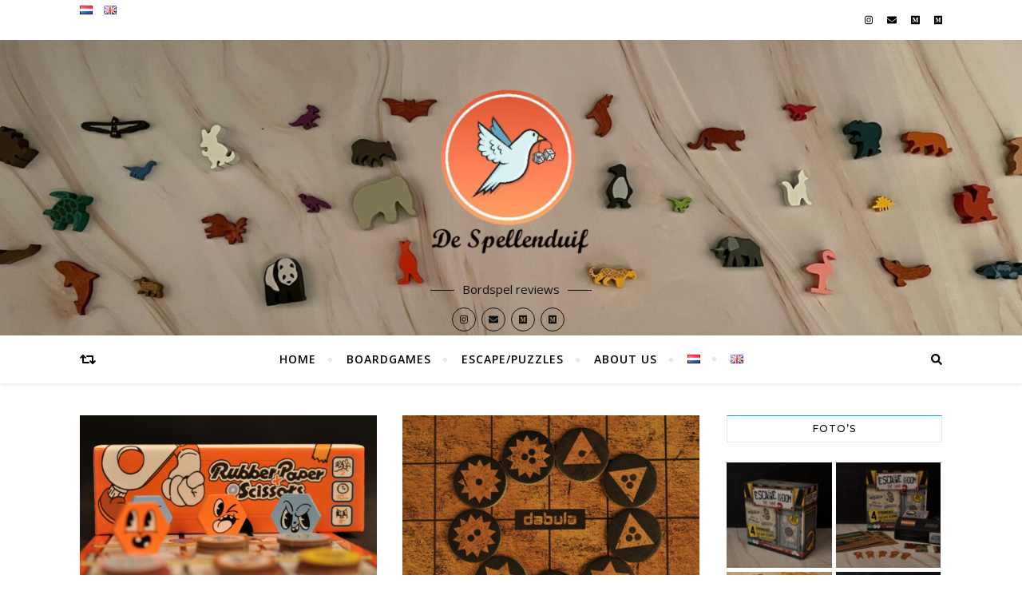

--- FILE ---
content_type: text/html; charset=UTF-8
request_url: http://despellenduif.nl/en/category/reviews-en/2-player-en/
body_size: 89244
content:
<!DOCTYPE html>
<html lang="en-GB">
<head>
	<meta charset="UTF-8">
	<meta name="viewport" content="width=device-width, initial-scale=1.0, maximum-scale=1.0, user-scalable=no" />

	<title>2-Player</title>
<meta name='robots' content='max-image-preview:large' />
<link rel="alternate" href="http://despellenduif.nl/category/reviews-nl/2-spelers/" hreflang="nl" />
<link rel="alternate" href="http://despellenduif.nl/en/category/reviews-en/2-player-en/" hreflang="en" />
<link rel='dns-prefetch' href='//fonts.googleapis.com' />
<link rel="alternate" type="application/rss+xml" title=" &raquo; Feed" href="http://despellenduif.nl/en/feed/" />
<link rel="alternate" type="application/rss+xml" title=" &raquo; Comments Feed" href="http://despellenduif.nl/en/comments/feed/" />
<link rel="alternate" type="application/rss+xml" title=" &raquo; 2-Player Category Feed" href="http://despellenduif.nl/en/category/reviews-en/2-player-en/feed/" />
<style id='wp-img-auto-sizes-contain-inline-css' type='text/css'>
img:is([sizes=auto i],[sizes^="auto," i]){contain-intrinsic-size:3000px 1500px}
/*# sourceURL=wp-img-auto-sizes-contain-inline-css */
</style>
<link rel='stylesheet' id='pt-cv-public-style-css' href='http://despellenduif.nl/wp-content/plugins/content-views-query-and-display-post-page/public/assets/css/cv.css?ver=4.2.1' type='text/css' media='all' />
<link rel='stylesheet' id='pt-cv-public-pro-style-css' href='http://despellenduif.nl/wp-content/plugins/pt-content-views-pro/public/assets/css/cvpro.min.css?ver=5.8.7.1' type='text/css' media='all' />
<style id='wp-emoji-styles-inline-css' type='text/css'>

	img.wp-smiley, img.emoji {
		display: inline !important;
		border: none !important;
		box-shadow: none !important;
		height: 1em !important;
		width: 1em !important;
		margin: 0 0.07em !important;
		vertical-align: -0.1em !important;
		background: none !important;
		padding: 0 !important;
	}
/*# sourceURL=wp-emoji-styles-inline-css */
</style>
<style id='wp-block-library-inline-css' type='text/css'>
:root{--wp-block-synced-color:#7a00df;--wp-block-synced-color--rgb:122,0,223;--wp-bound-block-color:var(--wp-block-synced-color);--wp-editor-canvas-background:#ddd;--wp-admin-theme-color:#007cba;--wp-admin-theme-color--rgb:0,124,186;--wp-admin-theme-color-darker-10:#006ba1;--wp-admin-theme-color-darker-10--rgb:0,107,160.5;--wp-admin-theme-color-darker-20:#005a87;--wp-admin-theme-color-darker-20--rgb:0,90,135;--wp-admin-border-width-focus:2px}@media (min-resolution:192dpi){:root{--wp-admin-border-width-focus:1.5px}}.wp-element-button{cursor:pointer}:root .has-very-light-gray-background-color{background-color:#eee}:root .has-very-dark-gray-background-color{background-color:#313131}:root .has-very-light-gray-color{color:#eee}:root .has-very-dark-gray-color{color:#313131}:root .has-vivid-green-cyan-to-vivid-cyan-blue-gradient-background{background:linear-gradient(135deg,#00d084,#0693e3)}:root .has-purple-crush-gradient-background{background:linear-gradient(135deg,#34e2e4,#4721fb 50%,#ab1dfe)}:root .has-hazy-dawn-gradient-background{background:linear-gradient(135deg,#faaca8,#dad0ec)}:root .has-subdued-olive-gradient-background{background:linear-gradient(135deg,#fafae1,#67a671)}:root .has-atomic-cream-gradient-background{background:linear-gradient(135deg,#fdd79a,#004a59)}:root .has-nightshade-gradient-background{background:linear-gradient(135deg,#330968,#31cdcf)}:root .has-midnight-gradient-background{background:linear-gradient(135deg,#020381,#2874fc)}:root{--wp--preset--font-size--normal:16px;--wp--preset--font-size--huge:42px}.has-regular-font-size{font-size:1em}.has-larger-font-size{font-size:2.625em}.has-normal-font-size{font-size:var(--wp--preset--font-size--normal)}.has-huge-font-size{font-size:var(--wp--preset--font-size--huge)}.has-text-align-center{text-align:center}.has-text-align-left{text-align:left}.has-text-align-right{text-align:right}.has-fit-text{white-space:nowrap!important}#end-resizable-editor-section{display:none}.aligncenter{clear:both}.items-justified-left{justify-content:flex-start}.items-justified-center{justify-content:center}.items-justified-right{justify-content:flex-end}.items-justified-space-between{justify-content:space-between}.screen-reader-text{border:0;clip-path:inset(50%);height:1px;margin:-1px;overflow:hidden;padding:0;position:absolute;width:1px;word-wrap:normal!important}.screen-reader-text:focus{background-color:#ddd;clip-path:none;color:#444;display:block;font-size:1em;height:auto;left:5px;line-height:normal;padding:15px 23px 14px;text-decoration:none;top:5px;width:auto;z-index:100000}html :where(.has-border-color){border-style:solid}html :where([style*=border-top-color]){border-top-style:solid}html :where([style*=border-right-color]){border-right-style:solid}html :where([style*=border-bottom-color]){border-bottom-style:solid}html :where([style*=border-left-color]){border-left-style:solid}html :where([style*=border-width]){border-style:solid}html :where([style*=border-top-width]){border-top-style:solid}html :where([style*=border-right-width]){border-right-style:solid}html :where([style*=border-bottom-width]){border-bottom-style:solid}html :where([style*=border-left-width]){border-left-style:solid}html :where(img[class*=wp-image-]){height:auto;max-width:100%}:where(figure){margin:0 0 1em}html :where(.is-position-sticky){--wp-admin--admin-bar--position-offset:var(--wp-admin--admin-bar--height,0px)}@media screen and (max-width:600px){html :where(.is-position-sticky){--wp-admin--admin-bar--position-offset:0px}}

/*# sourceURL=wp-block-library-inline-css */
</style><style id='global-styles-inline-css' type='text/css'>
:root{--wp--preset--aspect-ratio--square: 1;--wp--preset--aspect-ratio--4-3: 4/3;--wp--preset--aspect-ratio--3-4: 3/4;--wp--preset--aspect-ratio--3-2: 3/2;--wp--preset--aspect-ratio--2-3: 2/3;--wp--preset--aspect-ratio--16-9: 16/9;--wp--preset--aspect-ratio--9-16: 9/16;--wp--preset--color--black: #000000;--wp--preset--color--cyan-bluish-gray: #abb8c3;--wp--preset--color--white: #ffffff;--wp--preset--color--pale-pink: #f78da7;--wp--preset--color--vivid-red: #cf2e2e;--wp--preset--color--luminous-vivid-orange: #ff6900;--wp--preset--color--luminous-vivid-amber: #fcb900;--wp--preset--color--light-green-cyan: #7bdcb5;--wp--preset--color--vivid-green-cyan: #00d084;--wp--preset--color--pale-cyan-blue: #8ed1fc;--wp--preset--color--vivid-cyan-blue: #0693e3;--wp--preset--color--vivid-purple: #9b51e0;--wp--preset--gradient--vivid-cyan-blue-to-vivid-purple: linear-gradient(135deg,rgb(6,147,227) 0%,rgb(155,81,224) 100%);--wp--preset--gradient--light-green-cyan-to-vivid-green-cyan: linear-gradient(135deg,rgb(122,220,180) 0%,rgb(0,208,130) 100%);--wp--preset--gradient--luminous-vivid-amber-to-luminous-vivid-orange: linear-gradient(135deg,rgb(252,185,0) 0%,rgb(255,105,0) 100%);--wp--preset--gradient--luminous-vivid-orange-to-vivid-red: linear-gradient(135deg,rgb(255,105,0) 0%,rgb(207,46,46) 100%);--wp--preset--gradient--very-light-gray-to-cyan-bluish-gray: linear-gradient(135deg,rgb(238,238,238) 0%,rgb(169,184,195) 100%);--wp--preset--gradient--cool-to-warm-spectrum: linear-gradient(135deg,rgb(74,234,220) 0%,rgb(151,120,209) 20%,rgb(207,42,186) 40%,rgb(238,44,130) 60%,rgb(251,105,98) 80%,rgb(254,248,76) 100%);--wp--preset--gradient--blush-light-purple: linear-gradient(135deg,rgb(255,206,236) 0%,rgb(152,150,240) 100%);--wp--preset--gradient--blush-bordeaux: linear-gradient(135deg,rgb(254,205,165) 0%,rgb(254,45,45) 50%,rgb(107,0,62) 100%);--wp--preset--gradient--luminous-dusk: linear-gradient(135deg,rgb(255,203,112) 0%,rgb(199,81,192) 50%,rgb(65,88,208) 100%);--wp--preset--gradient--pale-ocean: linear-gradient(135deg,rgb(255,245,203) 0%,rgb(182,227,212) 50%,rgb(51,167,181) 100%);--wp--preset--gradient--electric-grass: linear-gradient(135deg,rgb(202,248,128) 0%,rgb(113,206,126) 100%);--wp--preset--gradient--midnight: linear-gradient(135deg,rgb(2,3,129) 0%,rgb(40,116,252) 100%);--wp--preset--font-size--small: 13px;--wp--preset--font-size--medium: 20px;--wp--preset--font-size--large: 36px;--wp--preset--font-size--x-large: 42px;--wp--preset--spacing--20: 0.44rem;--wp--preset--spacing--30: 0.67rem;--wp--preset--spacing--40: 1rem;--wp--preset--spacing--50: 1.5rem;--wp--preset--spacing--60: 2.25rem;--wp--preset--spacing--70: 3.38rem;--wp--preset--spacing--80: 5.06rem;--wp--preset--shadow--natural: 6px 6px 9px rgba(0, 0, 0, 0.2);--wp--preset--shadow--deep: 12px 12px 50px rgba(0, 0, 0, 0.4);--wp--preset--shadow--sharp: 6px 6px 0px rgba(0, 0, 0, 0.2);--wp--preset--shadow--outlined: 6px 6px 0px -3px rgb(255, 255, 255), 6px 6px rgb(0, 0, 0);--wp--preset--shadow--crisp: 6px 6px 0px rgb(0, 0, 0);}:where(.is-layout-flex){gap: 0.5em;}:where(.is-layout-grid){gap: 0.5em;}body .is-layout-flex{display: flex;}.is-layout-flex{flex-wrap: wrap;align-items: center;}.is-layout-flex > :is(*, div){margin: 0;}body .is-layout-grid{display: grid;}.is-layout-grid > :is(*, div){margin: 0;}:where(.wp-block-columns.is-layout-flex){gap: 2em;}:where(.wp-block-columns.is-layout-grid){gap: 2em;}:where(.wp-block-post-template.is-layout-flex){gap: 1.25em;}:where(.wp-block-post-template.is-layout-grid){gap: 1.25em;}.has-black-color{color: var(--wp--preset--color--black) !important;}.has-cyan-bluish-gray-color{color: var(--wp--preset--color--cyan-bluish-gray) !important;}.has-white-color{color: var(--wp--preset--color--white) !important;}.has-pale-pink-color{color: var(--wp--preset--color--pale-pink) !important;}.has-vivid-red-color{color: var(--wp--preset--color--vivid-red) !important;}.has-luminous-vivid-orange-color{color: var(--wp--preset--color--luminous-vivid-orange) !important;}.has-luminous-vivid-amber-color{color: var(--wp--preset--color--luminous-vivid-amber) !important;}.has-light-green-cyan-color{color: var(--wp--preset--color--light-green-cyan) !important;}.has-vivid-green-cyan-color{color: var(--wp--preset--color--vivid-green-cyan) !important;}.has-pale-cyan-blue-color{color: var(--wp--preset--color--pale-cyan-blue) !important;}.has-vivid-cyan-blue-color{color: var(--wp--preset--color--vivid-cyan-blue) !important;}.has-vivid-purple-color{color: var(--wp--preset--color--vivid-purple) !important;}.has-black-background-color{background-color: var(--wp--preset--color--black) !important;}.has-cyan-bluish-gray-background-color{background-color: var(--wp--preset--color--cyan-bluish-gray) !important;}.has-white-background-color{background-color: var(--wp--preset--color--white) !important;}.has-pale-pink-background-color{background-color: var(--wp--preset--color--pale-pink) !important;}.has-vivid-red-background-color{background-color: var(--wp--preset--color--vivid-red) !important;}.has-luminous-vivid-orange-background-color{background-color: var(--wp--preset--color--luminous-vivid-orange) !important;}.has-luminous-vivid-amber-background-color{background-color: var(--wp--preset--color--luminous-vivid-amber) !important;}.has-light-green-cyan-background-color{background-color: var(--wp--preset--color--light-green-cyan) !important;}.has-vivid-green-cyan-background-color{background-color: var(--wp--preset--color--vivid-green-cyan) !important;}.has-pale-cyan-blue-background-color{background-color: var(--wp--preset--color--pale-cyan-blue) !important;}.has-vivid-cyan-blue-background-color{background-color: var(--wp--preset--color--vivid-cyan-blue) !important;}.has-vivid-purple-background-color{background-color: var(--wp--preset--color--vivid-purple) !important;}.has-black-border-color{border-color: var(--wp--preset--color--black) !important;}.has-cyan-bluish-gray-border-color{border-color: var(--wp--preset--color--cyan-bluish-gray) !important;}.has-white-border-color{border-color: var(--wp--preset--color--white) !important;}.has-pale-pink-border-color{border-color: var(--wp--preset--color--pale-pink) !important;}.has-vivid-red-border-color{border-color: var(--wp--preset--color--vivid-red) !important;}.has-luminous-vivid-orange-border-color{border-color: var(--wp--preset--color--luminous-vivid-orange) !important;}.has-luminous-vivid-amber-border-color{border-color: var(--wp--preset--color--luminous-vivid-amber) !important;}.has-light-green-cyan-border-color{border-color: var(--wp--preset--color--light-green-cyan) !important;}.has-vivid-green-cyan-border-color{border-color: var(--wp--preset--color--vivid-green-cyan) !important;}.has-pale-cyan-blue-border-color{border-color: var(--wp--preset--color--pale-cyan-blue) !important;}.has-vivid-cyan-blue-border-color{border-color: var(--wp--preset--color--vivid-cyan-blue) !important;}.has-vivid-purple-border-color{border-color: var(--wp--preset--color--vivid-purple) !important;}.has-vivid-cyan-blue-to-vivid-purple-gradient-background{background: var(--wp--preset--gradient--vivid-cyan-blue-to-vivid-purple) !important;}.has-light-green-cyan-to-vivid-green-cyan-gradient-background{background: var(--wp--preset--gradient--light-green-cyan-to-vivid-green-cyan) !important;}.has-luminous-vivid-amber-to-luminous-vivid-orange-gradient-background{background: var(--wp--preset--gradient--luminous-vivid-amber-to-luminous-vivid-orange) !important;}.has-luminous-vivid-orange-to-vivid-red-gradient-background{background: var(--wp--preset--gradient--luminous-vivid-orange-to-vivid-red) !important;}.has-very-light-gray-to-cyan-bluish-gray-gradient-background{background: var(--wp--preset--gradient--very-light-gray-to-cyan-bluish-gray) !important;}.has-cool-to-warm-spectrum-gradient-background{background: var(--wp--preset--gradient--cool-to-warm-spectrum) !important;}.has-blush-light-purple-gradient-background{background: var(--wp--preset--gradient--blush-light-purple) !important;}.has-blush-bordeaux-gradient-background{background: var(--wp--preset--gradient--blush-bordeaux) !important;}.has-luminous-dusk-gradient-background{background: var(--wp--preset--gradient--luminous-dusk) !important;}.has-pale-ocean-gradient-background{background: var(--wp--preset--gradient--pale-ocean) !important;}.has-electric-grass-gradient-background{background: var(--wp--preset--gradient--electric-grass) !important;}.has-midnight-gradient-background{background: var(--wp--preset--gradient--midnight) !important;}.has-small-font-size{font-size: var(--wp--preset--font-size--small) !important;}.has-medium-font-size{font-size: var(--wp--preset--font-size--medium) !important;}.has-large-font-size{font-size: var(--wp--preset--font-size--large) !important;}.has-x-large-font-size{font-size: var(--wp--preset--font-size--x-large) !important;}
/*# sourceURL=global-styles-inline-css */
</style>

<style id='classic-theme-styles-inline-css' type='text/css'>
/*! This file is auto-generated */
.wp-block-button__link{color:#fff;background-color:#32373c;border-radius:9999px;box-shadow:none;text-decoration:none;padding:calc(.667em + 2px) calc(1.333em + 2px);font-size:1.125em}.wp-block-file__button{background:#32373c;color:#fff;text-decoration:none}
/*# sourceURL=/wp-includes/css/classic-themes.min.css */
</style>
<link rel='stylesheet' id='contact-form-7-css' href='http://despellenduif.nl/wp-content/plugins/contact-form-7/includes/css/styles.css?ver=6.1.4' type='text/css' media='all' />
<link rel='stylesheet' id='bard-style-css' href='http://despellenduif.nl/wp-content/themes/bard-pro-premium/style.css?ver=2.4.3' type='text/css' media='all' />
<link rel='stylesheet' id='bard-responsive-css' href='http://despellenduif.nl/wp-content/themes/bard-pro-premium/assets/css/responsive.css?ver=2.4.3' type='text/css' media='all' />
<link rel='stylesheet' id='fontello-css' href='http://despellenduif.nl/wp-content/themes/bard-pro-premium/assets/css/fontello.css?ver=2.4.3' type='text/css' media='all' />
<link rel='stylesheet' id='slick-css' href='http://despellenduif.nl/wp-content/themes/bard-pro-premium/assets/css/slick.css?ver=6.9' type='text/css' media='all' />
<link rel='stylesheet' id='scrollbar-css' href='http://despellenduif.nl/wp-content/themes/bard-pro-premium/assets/css/perfect-scrollbar.css?ver=6.9' type='text/css' media='all' />
<link rel='stylesheet' id='bard_enqueue_Arizonia-css' href='http://fonts.googleapis.com/css?family=Arizonia%3A100%2C200%2C300%2C400%2C400i%2C500%2C600%2C700%2C800%2C900&#038;ver=1.0.0' type='text/css' media='all' />
<link rel='stylesheet' id='bard_enqueue_Open_Sans-css' href='http://fonts.googleapis.com/css?family=Open+Sans%3A100%2C200%2C300%2C400%2C400i%2C500%2C600%2C700%2C800%2C900&#038;ver=1.0.0' type='text/css' media='all' />
<link rel='stylesheet' id='bard_enqueue_Montserrat-css' href='http://fonts.googleapis.com/css?family=Montserrat%3A100%2C200%2C300%2C400%2C400i%2C500%2C600%2C700%2C800%2C900&#038;ver=1.0.0' type='text/css' media='all' />
<link rel='stylesheet' id='the-grid-css' href='http://despellenduif.nl/wp-content/plugins/the-grid/frontend/assets/css/the-grid.min.css?ver=2.7.9.1' type='text/css' media='all' />
<style id='the-grid-inline-css' type='text/css'>
.tolb-holder{background:rgba(0,0,0,0.8)}.tolb-holder .tolb-close,.tolb-holder .tolb-title,.tolb-holder .tolb-counter,.tolb-holder .tolb-next i,.tolb-holder .tolb-prev i{color:#ffffff}.tolb-holder .tolb-load{border-color:rgba(255,255,255,0.2);border-left:3px solid #ffffff}
.to-heart-icon,.to-heart-icon svg,.to-post-like,.to-post-like .to-like-count{position:relative;display:inline-block}.to-post-like{width:auto;cursor:pointer;font-weight:400}.to-heart-icon{float:left;margin:0 4px 0 0}.to-heart-icon svg{overflow:visible;width:15px;height:14px}.to-heart-icon g{-webkit-transform:scale(1);transform:scale(1)}.to-heart-icon path{-webkit-transform:scale(1);transform:scale(1);transition:fill .4s ease,stroke .4s ease}.no-liked .to-heart-icon path{fill:#999;stroke:#999}.empty-heart .to-heart-icon path{fill:transparent!important;stroke:#999}.liked .to-heart-icon path,.to-heart-icon svg:hover path{fill:#ff6863!important;stroke:#ff6863!important}@keyframes heartBeat{0%{transform:scale(1)}20%{transform:scale(.8)}30%{transform:scale(.95)}45%{transform:scale(.75)}50%{transform:scale(.85)}100%{transform:scale(.9)}}@-webkit-keyframes heartBeat{0%,100%,50%{-webkit-transform:scale(1)}20%{-webkit-transform:scale(.8)}30%{-webkit-transform:scale(.95)}45%{-webkit-transform:scale(.75)}}.heart-pulse g{-webkit-animation-name:heartBeat;animation-name:heartBeat;-webkit-animation-duration:1s;animation-duration:1s;-webkit-animation-iteration-count:infinite;animation-iteration-count:infinite;-webkit-transform-origin:50% 50%;transform-origin:50% 50%}.to-post-like a{color:inherit!important;fill:inherit!important;stroke:inherit!important}
/*# sourceURL=the-grid-inline-css */
</style>
<script type="text/javascript" data-cfasync="false" src="http://despellenduif.nl/wp-includes/js/jquery/jquery.min.js?ver=3.7.1" id="jquery-core-js"></script>
<script type="text/javascript" data-cfasync="false" src="http://despellenduif.nl/wp-includes/js/jquery/jquery-migrate.min.js?ver=3.4.1" id="jquery-migrate-js"></script>
<script type="text/javascript" src="http://despellenduif.nl/wp-content/plugins/strato-assistant/js/cookies.js?ver=6.9" id="strato-assistant-wp-cookies-js"></script>
<link rel="https://api.w.org/" href="http://despellenduif.nl/wp-json/" /><link rel="alternate" title="JSON" type="application/json" href="http://despellenduif.nl/wp-json/wp/v2/categories/34" /><link rel="EditURI" type="application/rsd+xml" title="RSD" href="http://despellenduif.nl/xmlrpc.php?rsd" />
<meta name="generator" content="WordPress 6.9" />
<meta property="og:image" content="http://despellenduif.nl/wp-content/uploads/2022/02/cropped-achtergrond-header-met-logo-5.jpg"/><meta property="og:title" content=""/><meta property="og:description" content="Bordspel reviews" /><meta property="og:url" content="http://despellenduif.nl/" /><meta property="og:type" content="website"><meta property="og:locale" content="en_gb" /><meta property="og:site_name" content=""/><style id="bard_dynamic_css">body {background-color: #ffffff;}#top-bar,#top-menu .sub-menu {background-color: #ffffff;}#top-bar a {color: #000000;}#top-menu .sub-menu,#top-menu .sub-menu a {border-color: rgba(0,0,0, 0.05);}#top-bar a:hover,#top-bar li.current-menu-item > a,#top-bar li.current-menu-ancestor > a,#top-bar .sub-menu li.current-menu-item > a,#top-bar .sub-menu li.current-menu-ancestor > a {color: #00a9ff;}.header-logo a,.site-description,.header-socials-icon {color: #111;}.site-description:before,.site-description:after {background: #111;}.header-logo a:hover,.header-socials-icon:hover {color: #111111;}.entry-header {background-color: #ffffff;}#main-nav,#main-menu .sub-menu,#main-nav #s {background-color: #ffffff;}#main-nav a,#main-nav .svg-inline--fa,#main-nav #s {color: #000000;}.main-nav-sidebar div span,.mobile-menu-btn span,.btn-tooltip {background-color: #000000;}.btn-tooltip:before {border-top-color: #000000;}#main-nav {box-shadow: 0px 1px 5px rgba(0,0,0, 0.1);}#main-menu .sub-menu,#main-menu .sub-menu a {border-color: rgba(0,0,0, 0.05);}#main-nav #s::-webkit-input-placeholder { /* Chrome/Opera/Safari */color: rgba(0,0,0, 0.7);}#main-nav #s::-moz-placeholder { /* Firefox 19+ */color: rgba(0,0,0, 0.7);}#main-nav #s:-ms-input-placeholder { /* IE 10+ */color: rgba(0,0,0, 0.7);}#main-nav #s:-moz-placeholder { /* Firefox 18- */color: rgba(0,0,0, 0.7);}#main-nav a:hover,#main-nav .svg-inline--fa:hover,#main-nav li.current-menu-item > a,#main-nav li.current-menu-ancestor > a,#main-nav .sub-menu li.current-menu-item > a,#main-nav .sub-menu li.current-menu-ancestor > a {color: #00a9ff;}.main-nav-sidebar:hover div span {background-color: #00a9ff;}/* Background */.sidebar-alt,.main-content,.featured-slider-area,#featured-links,.page-content select,.page-content input,.page-content textarea,.page-content #featured-links h6 {background-color: #ffffff;}.featured-link .cv-inner {border-color: rgba(255,255,255, 0.4);}.featured-link:hover .cv-inner {border-color: rgba(255,255,255, 0.8);}.bard_promo_box_widget h6 {background-color: #ffffff;}.bard_promo_box_widget .promo-box:after{border-color: #ffffff;}/* Text */.page-content,.page-content select,.page-content input,.page-content textarea,.page-content .bard-widget a,.bard_promo_box_widget h6 {color: #464646;}/* Title */.page-content h1,.page-content h1,.page-content h2,.page-content h3,.page-content h4,.page-content h5,.page-content h6,.page-content .post-title a,.page-content .post-author a,.page-content .author-description h3 a,.page-content .related-posts h5 a,.page-content .blog-pagination .previous-page a,.page-content .blog-pagination .next-page a,blockquote,.page-content .post-share a,.page-content .comment-author,.page-content .read-more a {color: #030303;}.sidebar-alt-close-btn span,.widget_mc4wp_form_widget .widget-title h4:after,.widget_wysija .widget-title h4:after {background-color: #030303;}.page-content .read-more a:hover,.page-content .post-title a:hover {color: rgba(3,3,3, 0.75);}/* Meta */.page-content .post-author,.page-content .post-meta,.page-content .post-meta a,.page-content .related-post-date,.page-content .comment-meta a,.page-content .author-share a,.page-content .post-tags a,.page-content .tagcloud a,.widget_categories li,.widget_archive li,.bard-subscribe-text p,.rpwwt-post-author,.rpwwt-post-categories,.rpwwt-post-date,.rpwwt-post-comments-number,.single-navigation span,.comment-notes {color: #a1a1a1;}.page-content input::-webkit-input-placeholder { /* Chrome/Opera/Safari */color: #a1a1a1;}.page-content input::-moz-placeholder { /* Firefox 19+ */color: #a1a1a1;}.page-content input:-ms-input-placeholder { /* IE 10+ */color: #a1a1a1;}.page-content input:-moz-placeholder { /* Firefox 18- */color: #a1a1a1;}/* Accent */.page-content a,.post-categories,#page-wrap .bard-widget.widget_text a,#page-wrap .bard-widget.bard_author_widget a,.scrolltop,.required {color: #00a9ff;}/* Disable TMP.page-content .elementor a,.page-content .elementor a:hover {color: inherit;}*/.page-content .widget-title h4 {border-top-color: #00a9ff; }.ps-container > .ps-scrollbar-y-rail > .ps-scrollbar-y,.read-more a:after {background: #00a9ff;}.page-content a:hover,.scrolltop:hover {color: rgba(0,169,255, 0.8);}blockquote {border-color: #00a9ff;}.slide-caption {color: #ffffff;background: #00a9ff;}.page-content .wprm-rating-star svg polygon {stroke: #00a9ff;}.page-content .wprm-rating-star-full svg polygon,.page-content .wprm-comment-rating svg path,.page-content .comment-form-wprm-rating svg path{fill: #00a9ff;}/* Selection */::-moz-selection {color: #ffffff;background: #00a9ff;}::selection {color: #ffffff;background: #00a9ff;}/* Border */.page-content .post-footer,.blog-list-style,.page-content .author-description,.page-content .single-navigation,.page-content .related-posts,.page-content .entry-comments,.widget-title h4,.page-content .bard-widget li,.page-content #wp-calendar,.page-content #wp-calendar caption,.page-content #wp-calendar tbody td,.page-content .widget_nav_menu li a,.page-content .widget_pages li a,.page-content .tagcloud a,.page-content select,.page-content input,.page-content textarea,.post-tags a,.gallery-caption,.wp-caption-text,table tr,table th,table td,pre,.page-content .wprm-recipe-instruction,.page-content .social-icons a {border-color: #e8e8e8;}.page-content .wprm-recipe {box-shadow: 0 0 3px 1px #e8e8e8;}hr,.border-divider,#main-menu > li:after {background-color: #e8e8e8;}.sticky,.bard-widget.widget_mc4wp_form_widget,.bard-widget.widget_wysija,.wprm-recipe-details-container,.wprm-recipe-notes-container p {background-color: #f6f6f6;}/* Buttons */.widget_search .svg-fa-wrap,.widget_search #searchsubmit,.page-content input.submit,.page-content .blog-pagination.numeric a,.page-content .blog-pagination.load-more a,.page-content .post-password-form input[type="submit"],.page-content .wpcf7 [type="submit"],.page-content .wprm-recipe-print,.page-content .wprm-jump-to-recipe-shortcode,.page-content .wprm-print-recipe-shortcode {color: #ffffff;background-color: #333333;}.page-content input.submit:hover,.page-content .blog-pagination.numeric a:hover,.page-content .blog-pagination.numeric span,.page-content .blog-pagination.load-more a:hover,.page-content .widget_mc4wp_form_widget input[type="submit"],.page-content .widget_wysija input[type="submit"],.page-content .post-password-form input[type="submit"]:hover,.page-content .wpcf7 [type="submit"]:hover,.page-content .wprm-recipe-print:hover,.page-content .wprm-jump-to-recipe-shortcode:hover,.page-content .wprm-print-recipe-shortcode:hover {color: #ffffff;background-color: #00a9ff;}/* Image Overlay */.image-overlay,#infscr-loading,.page-content h4.image-overlay,.image-overlay a,.page-content .image-overlay a,#featured-slider .slider-dots,.header-slider-dots {color: #ffffff;}.header-slider-dots .slick-active,.entry-header-slider .slick-arrow,.post-slider .slick-arrow,#featured-slider .slick-arrow,.slider-title:after {background: #ffffff;}.image-overlay,#infscr-loading,.page-content h4.image-overlay {background-color: rgba(73,73,73, 0.3);}/* Background */#page-footer,#page-footer select,#page-footer input,#page-footer textarea {background-color: #ffffff;}.footer-socials,.footer-widgets,.instagram-title h4 {background-color: #ffffff;}/* Text */#page-footer,#page-footer a,#page-footer select,#page-footer input,#page-footer textarea {color: #222222;}/* Title */#page-footer h1,#page-footer h2,#page-footer h3,#page-footer h4,#page-footer h5,#page-footer h6,#page-footer .footer-socials a {color: #111111;}/* Accent */#page-footer a:hover,#page-footer .copyright-info a:hover,#page-footer .footer-menu-container a:hover {color: #00a9ff;}/* Border */#page-footer a,.alt-widget-title,#page-footer .bard-widget li,#page-footer #wp-calendar,#page-footer #wp-calendar caption,#page-footer #wp-calendar th,#page-footer #wp-calendar td,#page-footer .widget_nav_menu li a,#page-footer .social-icons a,#page-footer select,#page-footer input,#page-footer textarea,.footer-widgets {border-color: #e8e8e8;}#page-footer hr {background-color: #e8e8e8;}/* Copyright */.footer-copyright {background-color: #f6f6f6;}.copyright-info,#page-footer .copyright-info a,.footer-menu-container,#page-footer .footer-menu-container a {color: #a1a1a1;}.bard-preloader-wrap {background-color: #ffffff;}@media screen and ( max-width: 768px ) {#featured-links {display: none;}}@media screen and ( max-width: 640px ) {.related-posts {display: none;}}.header-logo a {font-family: 'Arizonia';font-size: 160px;line-height: 160px;letter-spacing: 0px;font-weight: 400;}.header-logo .site-description {font-size: 15px;}#top-menu li a {font-family: 'Open Sans';font-size: 12px;line-height: 50px;letter-spacing: 1px;font-weight: 600;}.top-bar-socials a {font-size: 12px;line-height: 50px;}#top-bar .mobile-menu-btn {line-height: 50px;}#top-menu .sub-menu > li > a {font-size: 11px;line-height: 3.7;letter-spacing: 0.8px;}@media screen and ( max-width: 979px ) {.top-bar-socials {float: none !important;}.top-bar-socials a {line-height: 40px !important;}}#main-menu li a {font-family: 'Open Sans';font-size: 14px;line-height: 60px;letter-spacing: 1px;font-weight: 600;}#mobile-menu li {font-family: 'Open Sans';font-size: 14px;line-height: 3.6;letter-spacing: 1px;font-weight: 600;}.main-nav-search,.main-nav-socials-trigger {line-height: 60px;font-size: 14px;}#main-nav #s {font-size: 14px;line-height: 61px;}#main-menu li.menu-item-has-children>a:after {font-size: 14px;}#main-nav {min-height:60px;}.main-nav-sidebar,.random-post-btn {height:60px;}#main-menu .sub-menu > li > a,#mobile-menu .sub-menu > li {font-size: 13px;line-height: 3.5;letter-spacing: 1px;}.mobile-menu-btn {font-size: 16px;line-height: 60px;}.main-nav-socials a {font-size: 13px;line-height: 60px;}.random-post-btn {font-size: 16px;line-height: 60px;}#top-menu li a,#main-menu li a,#mobile-menu li {text-transform: uppercase;}#wp-calendar thead th,#wp-calendar caption,h1,h2,h3,h4,h5,h6,#reply-title,#reply-title a,.comments-area #submit,.blog-pagination {font-family: 'Montserrat';}/* font size 34px */h1 {font-size: 34px;}/* font size 30px */h2 {font-size: 30px;}/* font size 26px */h3 {font-size: 26px;}/* font size 22px */h4 {font-size: 22px;}/* font size 18px */h5,.page-content .wprm-recipe-name,.page-content .wprm-recipe-header {font-size: 18px;}/* font size 14px */h6 {font-size: 14px;}/* font size 31px */.slider-title {font-size: 31px;line-height: 46px;letter-spacing: 1.9px;}/* font size 14px */.category-description h3,.author-description h3,.related-posts h3,#reply-title,#reply-title a,.comment-title h2,.comment-title,.bard_author_widget h3,.alt-widget-title h4 {font-size: 14px;}/* font size 13px */.single-navigation > div h5,.comment-author {font-size: 13px;}/* font size 12px */.widget-title h4 {font-size: 12px;}.post-title,.page-title,.woocommerce div.product .product_title,.woocommerce ul.products li.product .woocommerce-loop-category__title,.woocommerce ul.products li.product .woocommerce-loop-product__title,.woocommerce ul.products li.product h3 {line-height: 31px;}.blog-classic-style .post-title,.single .post-title,.page-title {font-size: 22px;}@media screen and ( max-width: 640px ) {.blog-classic-style .post-title {font-size: 16px;}}.blog-list-style .post-title,.blog-grid-style .post-title {font-size: 16px;}/* letter spacing 1px */.blog-list-style .post-title,.blog-grid-style .post-title.single-navigation > div h5,.alt-widget-title h4 {letter-spacing: 1.5px;}/* letter spacing 0.5px */.post-title,.page-title,.widget-title h4,.category-description h3,.author-description h3,.related-posts h3,#reply-title,#reply-title a,.comment-title h2,.comment-title,.bard_author_widget h3,.comment-author {letter-spacing: 1px;}/* font weight */h1,h2,h3,h4,h5,h6,#reply-title {font-weight: 600;}.slider-title,.post-title,.page-title,.woocommerce div.product .product_title,.woocommerce ul.products li.product .woocommerce-loop-category__title,.woocommerce ul.products li.product .woocommerce-loop-product__title,.woocommerce ul.products li.product h3 {font-style: normal;}.slider-title,.post-title,.page-title,.woocommerce div.product .product_title,.woocommerce ul.products li.product .woocommerce-loop-category__title,.woocommerce ul.products li.product .woocommerce-loop-product__title,.woocommerce ul.products li.product h3 {text-transform: uppercase;}body,.header-logo .site-description,#featured-links h6,.bard_promo_box_widget h6,.instagram-title h4,input,textarea,select,.bard-subscribe-text h4,.widget_wysija_cont .updated,.widget_wysija_cont .error,.widget_wysija_cont .xdetailed-errors,#infscr-loading {font-family: 'Open Sans';}body {font-size: 15px;line-height: 25px;font-weight: 400;}/* letter spacing 0 */body,.widget_recent_comments li,.widget_meta li,.widget_recent_comments li,.widget_pages > ul > li,.widget_archive li,.widget_categories > ul > li,.widget_recent_entries ul li,.widget_nav_menu li,.related-post-date,.post-media .image-overlay a,.rpwwt-post-title {letter-spacing: 0px;}/* letter spacing 0.5 + */.post-media .image-overlay span {letter-spacing: 0.5px;}/* letter spacing 1 + */#main-nav #searchform input,.instagram-title h4,.bard-subscribe-text h4,.page-404 p,#wp-calendar caption,.related-posts h5 a {letter-spacing: 1px;}/* letter spacing 1.5 + */#featured-links h6,.bard_promo_box_widget h6,.comments-area #submit,.page-content .blog-pagination.default .previous-page a,.page-content .blog-pagination.default .next-page a {letter-spacing: 1.5px;}/* letter spacing 2 + */.tagcloud a,.widget_mc4wp_form_widget input[type='submit'],.widget_wysija input[type='submit'],.slider-read-more a,.read-more a,.blog-pagination a,.blog-pagination span {letter-spacing: 2px;}.post-categories a {letter-spacing: 1.7px;}/* font size 18px */.post-media .image-overlay p,.post-media .image-overlay a {font-size: 17px;}/* font size 16px */blockquote {font-size: 16px;}/* font size 14px */.single .post-footer,.blog-classic-style .post-footer,input,textarea,select,.wp-caption-text,.author-share a,#featured-links h6,.bard_promo_box_widget h6,#wp-calendar,.instagram-title h4,.footer-socials a,.comment-notes,.widget_search .svg-fa-wrap {font-size: 14px;}/* font size 13px */.slider-categories,.slider-read-more a,.blog-grid-style .post-footer,.post-meta,.read-more a,.blog-pagination a,.blog-pagination span,.rpwwt-post-author,.rpwwt-post-categories,.rpwwt-post-date,.rpwwt-post-comments-number,.footer-socials-icon,.copyright-info,.footer-menu-container,.comment-reply-link {font-size: 13px;}/* font size 12px */.post-categories a,.post-tags a,.widget_recent_entries ul li span,#wp-calendar caption,#wp-calendar tfoot #prev a,#wp-calendar tfoot #next a,.related-posts h5 a,.related-post-date,.page-content .blog-pagination.default .previous-page a,.page-content .blog-pagination.default .next-page a {font-size: 12px;}/* font size 11px */.comment-meta,.tagcloud a,.single-navigation span,.comments-area #submit {font-size: 11px !important;}.boxed-wrapper {max-width: 1160px;}.sidebar-alt {max-width: 340px;left: -340px; padding: 85px 35px 0px;}.sidebar-left,.sidebar-right {width: 302px;}[data-layout*="rsidebar"] .main-container,[data-layout*="lsidebar"] .main-container {float: left;width: calc(100% - 302px);width: -webkit-calc(100% - 302px);}[data-layout*="lrsidebar"] .main-container {width: calc(100% - 604px);width: -webkit-calc(100% - 604px);}[data-layout*="fullwidth"] .main-container {width: 100%;}#top-bar > div,#main-nav > div,#featured-links,.main-content,.page-footer-inner,.featured-slider-area.boxed-wrapper {padding-left: 40px;padding-right: 40px;}.bard-instagram-widget #sb_instagram {max-width: none !important;}.bard-instagram-widget #sbi_images {display: -webkit-box;display: -ms-flexbox;display: flex;}.bard-instagram-widget #sbi_images .sbi_photo {height: auto !important;}.bard-instagram-widget #sbi_images .sbi_photo img {display: block !important;}.bard-widget #sbi_images .sbi_photo {height: auto !important;}.bard-widget #sbi_images .sbi_photo img {display: block !important;}#top-menu {float: left;}.top-bar-socials {float: right;}@media screen and ( max-width: 979px ) {.top-bar-socials {float: none !important;}.top-bar-socials a {line-height: 40px !important;}}.entry-header:not(.html-image) {height: 370px;background-size: cover;}.entry-header-slider div {height: 370px;}.entry-header {background-position: center center;}.header-logo {padding-top: 300px;}.logo-img {max-width: 500px;}@media screen and (max-width: 880px) {.logo-img { max-width: 300px;}}#main-nav {text-align: center;}.main-nav-icons.main-nav-socials-mobile {left: 40px;}.main-nav-socials-trigger {position: absolute;top: 0px;left: 40px;}.main-nav-buttons + .main-nav-socials-trigger {left: 80px;}.main-nav-buttons {position: absolute;top: 0px;left: 40px;z-index: 1;}.main-nav-icons {position: absolute;top: 0px;right: 40px;z-index: 2;}#featured-slider.boxed-wrapper {max-width: 1160px;}.slider-item-bg {height: 540px;}#featured-links .featured-link {margin-right: 25px;}#featured-links .featured-link:last-of-type {margin-right: 0;}#featured-links .featured-link {width: calc( (100% - -25px) / 0 - 1px);width: -webkit-calc( (100% - -25px) / 0 - 1px);}.featured-link:nth-child(1) .cv-inner {display: none;}.featured-link:nth-child(2) .cv-inner {display: none;}.featured-link:nth-child(3) .cv-inner {display: none;}.featured-link:nth-child(4) .cv-inner {display: none;}.featured-link:nth-child(5) .cv-inner {display: none;}.blog-grid > li,.main-container .featured-slider-area {margin-bottom: 35px;}@media screen and ( min-width: 979px ) {[data-layout*="col2"] .blog-classic-style:nth-last-of-type(-n+1),[data-layout*="list"] .blog-list-style:nth-last-of-type(-n+1) {margin-bottom: 0;}[data-layout*="col2"] .blog-grid-style:nth-last-of-type(-n+2) { margin-bottom: 0;}[data-layout*="col3"] .blog-grid-style:nth-last-of-type(-n+3) { margin-bottom: 0;}[data-layout*="col4"] .blog-grid-style:nth-last-of-type(-n+4) { margin-bottom: 0;}}@media screen and ( min-width: 979px ) {[data-layout*="col2"] .blog-classic-style:nth-last-of-type(-n+1),[data-layout*="list"] .blog-list-style:nth-last-of-type(-n+1) {margin-bottom: 0;}[data-layout*="col2"] .blog-grid-style:nth-last-of-type(-n+2) { margin-bottom: 0;}[data-layout*="col3"] .blog-grid-style:nth-last-of-type(-n+3) { margin-bottom: 0;}[data-layout*="col4"] .blog-grid-style:nth-last-of-type(-n+4) { margin-bottom: 0;}}@media screen and ( max-width: 640px ) {.blog-grid > li:nth-last-of-type(-n+1) {margin-bottom: 0;}}.blog-grid-style {display: inline-block;vertical-align: top;margin-right: 32px;}[data-layout*="col2"] .blog-grid-style {width: calc((100% - 32px ) / 2 - 1px);width: -webkit-calc((100% - 32px ) / 2 - 1px);}[data-layout*="col3"] .blog-grid-style {width: calc((100% - 2 * 32px ) / 3 - 2px);width: -webkit-calc((100% - 2 * 32px ) / 3 - 2px);}[data-layout*="col4"] .blog-grid-style {width: calc((100% - 3 * 32px ) / 4 - 1px);width: -webkit-calc((100% - 3 * 32px ) / 4 - 1px);}[data-layout*="rsidebar"] .sidebar-right {padding-left: 32px;}[data-layout*="lsidebar"] .sidebar-left {padding-right: 32px;}[data-layout*="lrsidebar"] .sidebar-right {padding-left: 32px;}[data-layout*="lrsidebar"] .sidebar-left {padding-right: 32px;}@media screen and ( min-width: 1050px ) {[data-layout*="col4"] .blog-grid-style:nth-of-type(4n+4) {margin-right: 0;}}@media screen and ( max-width: 1050px ) and ( min-width: 979px ) {[data-layout*="col4"] .blog-grid-style:nth-of-type(3n+3) {margin-right: 0;}}@media screen and ( min-width: 979px ) {[data-layout*="col2"] .blog-grid-style:nth-of-type(2n+2),[data-layout*="col3"] .blog-grid-style:nth-of-type(3n+3) {margin-right: 0;}}@media screen and ( max-width: 979px ) {[data-layout*="col2"] .blog-grid-style:nth-of-type(2n),[data-layout*="col3"] .blog-grid-style:nth-of-type(2n),[data-layout*="col4"] .blog-grid-style:nth-of-type(2n) {margin-right: 0;}}.blog-grid .post-header,.blog-list-style .read-more,.blog-list-style .post-share {text-align: center;}p.has-drop-cap:not(:focus)::first-letter {float: left;margin: 6px 9px 0 -1px;font-family: 'Montserrat';font-weight: normal;font-style: normal;font-size: 81px;line-height: 65px;text-align: center;text-transform: uppercase;color: #030303;}@-moz-document url-prefix() {p.has-drop-cap:not(:focus)::first-letter {margin-top: 10px !important;}}.page [data-dropcaps*='yes'] .post-content > p:first-of-type:first-letter {float: left;margin: 0px 12px 0 0;font-family: 'Montserrat';font-style: normal;font-size: 80px;line-height: 65px;text-align: center;text-transform: uppercase;color: #030303;}@-moz-document url-prefix() {.page [data-dropcaps*='yes'] .post-content > p:first-of-type:first-letter {margin-top: 10px !important;}}.footer-widgets .page-footer-inner > .bard-widget {width: 30%;margin-right: 5%;}.footer-widgets .page-footer-inner > .bard-widget:nth-child(3n+3) {margin-right: 0;}.footer-widgets .page-footer-inner > .bard-widget:nth-child(3n+4) {clear: both;}#loadFacebookG{width:35px;height:35px;display:block;position:relative;margin:auto}.facebook_blockG{background-color:#00a9ff;border:1px solid #00a9ff;float:left;height:25px;margin-left:2px;width:7px;opacity:.1;animation-name:bounceG;-o-animation-name:bounceG;-ms-animation-name:bounceG;-webkit-animation-name:bounceG;-moz-animation-name:bounceG;animation-duration:1.235s;-o-animation-duration:1.235s;-ms-animation-duration:1.235s;-webkit-animation-duration:1.235s;-moz-animation-duration:1.235s;animation-iteration-count:infinite;-o-animation-iteration-count:infinite;-ms-animation-iteration-count:infinite;-webkit-animation-iteration-count:infinite;-moz-animation-iteration-count:infinite;animation-direction:normal;-o-animation-direction:normal;-ms-animation-direction:normal;-webkit-animation-direction:normal;-moz-animation-direction:normal;transform:scale(0.7);-o-transform:scale(0.7);-ms-transform:scale(0.7);-webkit-transform:scale(0.7);-moz-transform:scale(0.7)}#blockG_1{animation-delay:.3695s;-o-animation-delay:.3695s;-ms-animation-delay:.3695s;-webkit-animation-delay:.3695s;-moz-animation-delay:.3695s}#blockG_2{animation-delay:.496s;-o-animation-delay:.496s;-ms-animation-delay:.496s;-webkit-animation-delay:.496s;-moz-animation-delay:.496s}#blockG_3{animation-delay:.6125s;-o-animation-delay:.6125s;-ms-animation-delay:.6125s;-webkit-animation-delay:.6125s;-moz-animation-delay:.6125s}@keyframes bounceG{0%{transform:scale(1.2);opacity:1}100%{transform:scale(0.7);opacity:.1}}@-o-keyframes bounceG{0%{-o-transform:scale(1.2);opacity:1}100%{-o-transform:scale(0.7);opacity:.1}}@-ms-keyframes bounceG{0%{-ms-transform:scale(1.2);opacity:1}100%{-ms-transform:scale(0.7);opacity:.1}}@-webkit-keyframes bounceG{0%{-webkit-transform:scale(1.2);opacity:1}100%{-webkit-transform:scale(0.7);opacity:.1}}@-moz-keyframes bounceG{0%{-moz-transform:scale(1.2);opacity:1}100%{-moz-transform:scale(0.7);opacity:.1}}</style><style id="bard_predefined_custom_css"></style><style id="uagb-style-conditional-extension">@media (min-width: 1025px){body .uag-hide-desktop.uagb-google-map__wrap,body .uag-hide-desktop{display:none !important}}@media (min-width: 768px) and (max-width: 1024px){body .uag-hide-tab.uagb-google-map__wrap,body .uag-hide-tab{display:none !important}}@media (max-width: 767px){body .uag-hide-mob.uagb-google-map__wrap,body .uag-hide-mob{display:none !important}}</style><link rel="icon" href="http://despellenduif.nl/wp-content/uploads/2022/01/cropped-Logo-32x32.png" sizes="32x32" />
<link rel="icon" href="http://despellenduif.nl/wp-content/uploads/2022/01/cropped-Logo-192x192.png" sizes="192x192" />
<link rel="apple-touch-icon" href="http://despellenduif.nl/wp-content/uploads/2022/01/cropped-Logo-180x180.png" />
<meta name="msapplication-TileImage" content="http://despellenduif.nl/wp-content/uploads/2022/01/cropped-Logo-270x270.png" />
</head>

<body class="archive category category-2-player-en category-34 wp-embed-responsive wp-theme-bard-pro-premium">

	<!-- Preloader -->
	
	<!-- Page Wrapper -->
	<div id="page-wrap">

		<!-- Boxed Wrapper -->
		<div id="page-header" >

		<div id="top-bar" class="clear-fix">
	<div class="boxed-wrapper">
		
		
		<div class="top-bar-socials">

			
							<a href="https://www.instagram.com/despellenduif/" target="_blank">
					<span class="top-bar-socials-icon"><i class="fab fa-instagram"></i></span>
									</a>
			
							<a href="http://info@despellenduif.nl" target="_blank">
					<span class="top-bar-socials-icon"><i class="fas fa-envelope"></i></span>
									</a>
			
							<a href="http://despellenduif.nl/wp-content/uploads/2022/08/De-Spellenduif-Media-Kit-EN.pdf" target="_blank">
					<span class="top-bar-socials-icon"><i class="fab fa-medium"></i></span>
									</a>
			
							<a href="http://despellenduif.nl/wp-content/uploads/2022/08/De-Spellenduif-Media-Kit-NL.pdf" target="_blank">
					<span class="top-bar-socials-icon"><i class="fab fa-medium"></i></span>
									</a>
			
			
			
			
			
		</div>

	<nav class="top-menu-container"><ul id="top-menu" class=""><li id="menu-item-159-nl" class="lang-item lang-item-4 lang-item-nl lang-item-first menu-item menu-item-type-custom menu-item-object-custom menu-item-159-nl"><a href="http://despellenduif.nl/category/reviews-nl/2-spelers/" hreflang="nl-NL" lang="nl-NL"><img src="[data-uri]" alt="Nederlands" width="16" height="11" style="width: 16px; height: 11px;" /></a></li>
<li id="menu-item-159-en" class="lang-item lang-item-6 lang-item-en current-lang menu-item menu-item-type-custom menu-item-object-custom menu-item-159-en"><a href="http://despellenduif.nl/en/category/reviews-en/2-player-en/" hreflang="en-GB" lang="en-GB"><img src="[data-uri]" alt="English" width="16" height="11" style="width: 16px; height: 11px;" /></a></li>
</ul></nav>
	</div>
</div><!-- #top-bar -->


<div class="entry-header background-image" data-bg-type="image" style="background-image:url(http://despellenduif.nl/wp-content/uploads/2022/02/cropped-achtergrond-header-met-logo-5.jpg);" data-video-mp4="" data-video-webm="">
	
	<div class="cvr-container">
		<div class="cvr-outer">
			<div class="cvr-inner">

			
			<div class="header-logo">

				
											<a href="https://despellenduif.nl/en/home-2/" class="site-title"></a>
					
				
								
				<p class="site-description">Bordspel reviews</p>
				
			</div>

			
		<div class="header-socials">

			
							<a href="https://www.instagram.com/despellenduif/" target="_blank">
					<span class="header-socials-icon"><i class="fab fa-instagram"></i></span>
									</a>
			
							<a href="http://info@despellenduif.nl" target="_blank">
					<span class="header-socials-icon"><i class="fas fa-envelope"></i></span>
									</a>
			
							<a href="http://despellenduif.nl/wp-content/uploads/2022/08/De-Spellenduif-Media-Kit-EN.pdf" target="_blank">
					<span class="header-socials-icon"><i class="fab fa-medium"></i></span>
									</a>
			
							<a href="http://despellenduif.nl/wp-content/uploads/2022/08/De-Spellenduif-Media-Kit-NL.pdf" target="_blank">
					<span class="header-socials-icon"><i class="fab fa-medium"></i></span>
									</a>
			
			
			
			
			
		</div>

	
						
			
			</div>
		</div>
	</div>


		
</div>


<div id="main-nav" class="clear-fix" data-fixed="1">

	<div class="boxed-wrapper">	
		
		<div class="main-nav-buttons">

			<!-- Alt Sidebar Icon -->
			
			<!-- Random Post Button -->			
							
		<a class="random-post-btn" href="http://despellenduif.nl/en/reviews-en/outsmarted/">
			<span class="btn-tooltip">Random Article</span>
			<i class="fas fa-retweet"></i>
		</a>

								
		</div>

		<!-- Social Trigger Icon -->
		
		<!-- Icons -->
		<div class="main-nav-icons">
			
						<div class="main-nav-search">
				<span class="btn-tooltip">Search</span>
				<i class="fa fa-search"></i>
				<i class="fa fa-times"></i>
				<form role="search" method="get" id="searchform" class="clear-fix" action="https://despellenduif.nl/en/"><input type="search" name="s" id="s" placeholder="Search..." data-placeholder="Type &amp; hit Enter..." value="" /><span class="svg-fa-wrap"><i class="fa fa-search"></i></span><input type="submit" id="searchsubmit" value="st" /></form>			</div>
					</div>

		<nav class="main-menu-container"><ul id="main-menu" class=""><li id="menu-item-152" class="menu-item menu-item-type-post_type menu-item-object-page menu-item-home menu-item-152"><a href="https://despellenduif.nl/en/home-2/">Home</a></li>
<li id="menu-item-158" class="menu-item menu-item-type-post_type menu-item-object-page menu-item-158"><a href="http://despellenduif.nl/en/boardgames/">Boardgames</a></li>
<li id="menu-item-1230" class="menu-item menu-item-type-post_type menu-item-object-page menu-item-1230"><a href="http://despellenduif.nl/en/puzzles/">Escape/Puzzles</a></li>
<li id="menu-item-186" class="menu-item menu-item-type-post_type menu-item-object-page menu-item-186"><a href="http://despellenduif.nl/en/about-us/">About Us</a></li>
<li id="menu-item-151-nl" class="lang-item lang-item-4 lang-item-nl lang-item-first menu-item menu-item-type-custom menu-item-object-custom menu-item-151-nl"><a href="http://despellenduif.nl/category/reviews-nl/2-spelers/" hreflang="nl-NL" lang="nl-NL"><img src="[data-uri]" alt="Nederlands" width="16" height="11" style="width: 16px; height: 11px;" /></a></li>
<li id="menu-item-151-en" class="lang-item lang-item-6 lang-item-en current-lang menu-item menu-item-type-custom menu-item-object-custom menu-item-151-en"><a href="http://despellenduif.nl/en/category/reviews-en/2-player-en/" hreflang="en-GB" lang="en-GB"><img src="[data-uri]" alt="English" width="16" height="11" style="width: 16px; height: 11px;" /></a></li>
</ul></nav>
		<!-- Mobile Menu Button -->
		<span class="mobile-menu-btn">
			<div>
			<i class="fas fa-chevron-down"></i>			</div>
		</span>

	</div>

	<nav class="mobile-menu-container"><ul id="mobile-menu" class=""><li class="menu-item menu-item-type-post_type menu-item-object-page menu-item-home menu-item-152"><a href="https://despellenduif.nl/en/home-2/">Home</a></li>
<li class="menu-item menu-item-type-post_type menu-item-object-page menu-item-158"><a href="http://despellenduif.nl/en/boardgames/">Boardgames</a></li>
<li class="menu-item menu-item-type-post_type menu-item-object-page menu-item-1230"><a href="http://despellenduif.nl/en/puzzles/">Escape/Puzzles</a></li>
<li class="menu-item menu-item-type-post_type menu-item-object-page menu-item-186"><a href="http://despellenduif.nl/en/about-us/">About Us</a></li>
<li class="lang-item lang-item-4 lang-item-nl lang-item-first menu-item menu-item-type-custom menu-item-object-custom menu-item-151-nl"><a href="http://despellenduif.nl/category/reviews-nl/2-spelers/" hreflang="nl-NL" lang="nl-NL"><img src="[data-uri]" alt="Nederlands" width="16" height="11" style="width: 16px; height: 11px;" /></a></li>
<li class="lang-item lang-item-6 lang-item-en current-lang menu-item menu-item-type-custom menu-item-object-custom menu-item-151-en"><a href="http://despellenduif.nl/en/category/reviews-en/2-player-en/" hreflang="en-GB" lang="en-GB"><img src="[data-uri]" alt="English" width="16" height="11" style="width: 16px; height: 11px;" /></a></li>
 </ul></nav>	
</div><!-- #main-nav -->


		</div><!-- .boxed-wrapper -->

		<!-- Page Content -->
		<div class="page-content">

			
<div class="main-content clear-fix boxed-wrapper" data-layout="col2-rsidebar" data-sidebar-sticky="1" data-sidebar-width="270">
	
	
	<div class="main-container">
		
		
		<ul class="blog-grid">

		<li class="blog-grid-style"><article id="post-2310" class="blog-post clear-fix post-2310 post type-post status-publish format-standard has-post-thumbnail hentry category-2-player-en category-reviews-en">
	
		<div class="post-media">
		<a href="http://despellenduif.nl/en/reviews-en/rubber-paper-scissors-2/"></a><img width="500" height="380" src="http://despellenduif.nl/wp-content/uploads/2023/11/Rubber-Paper-Scissors-13-1-500x380.jpg" class="attachment-bard-grid-thumbnail size-bard-grid-thumbnail wp-post-image" alt="" decoding="async" fetchpriority="high" />	</div>	
	
	<header class="post-header">

 		<div class="post-categories"><a href="http://despellenduif.nl/en/category/reviews-en/2-player-en/" rel="category tag">2-Player</a>,&nbsp;&nbsp;<a href="http://despellenduif.nl/en/category/reviews-en/" rel="category tag">Reviews</a> </div>
				<h2 class="post-title">
			<a href="http://despellenduif.nl/en/reviews-en/rubber-paper-scissors-2/">RUBBER, PAPER, SCISSORS</a>
		</h2>
		
		<div class="border-divider"></div>

				
	</header>

	
	
	<div class="post-content">
		<p>⭐ 8/10 👥 2 players 🕗 15 min 👨‍👩‍👧‍👦 8+</p>	</div>

	
		
		<footer class="post-footer">

				<span class="post-author">
			<span>By </span>
			<a href="http://despellenduif.nl/en/author/admin/" title="Posts by De Spellenduif" rel="author">De Spellenduif</a>		</span>
		
			
	<div class="post-share">

		
		
		
		
		
		
		
	</div>
	
	</footer>
	
	<!-- Related Posts -->
	
</article></li><li class="blog-grid-style"><article id="post-2128" class="blog-post clear-fix post-2128 post type-post status-publish format-standard has-post-thumbnail hentry category-2-player-en category-family category-reviews-en">
	
		<div class="post-media">
		<a href="http://despellenduif.nl/en/reviews-en/dabula-2/"></a><img width="500" height="380" src="http://despellenduif.nl/wp-content/uploads/2023/06/Dabula-8-2-500x380.jpg" class="attachment-bard-grid-thumbnail size-bard-grid-thumbnail wp-post-image" alt="" decoding="async" />	</div>	
	
	<header class="post-header">

 		<div class="post-categories"><a href="http://despellenduif.nl/en/category/reviews-en/2-player-en/" rel="category tag">2-Player</a>,&nbsp;&nbsp;<a href="http://despellenduif.nl/en/category/reviews-en/family/" rel="category tag">Family</a>,&nbsp;&nbsp;<a href="http://despellenduif.nl/en/category/reviews-en/" rel="category tag">Reviews</a> </div>
				<h2 class="post-title">
			<a href="http://despellenduif.nl/en/reviews-en/dabula-2/">DABULA</a>
		</h2>
		
		<div class="border-divider"></div>

				
	</header>

	
	
	<div class="post-content">
		<p>⭐ 7,5/10 👥 2 players 🕗 10 min 👨‍👩‍👧‍👦 8+</p>	</div>

	
		
		<footer class="post-footer">

				<span class="post-author">
			<span>By </span>
			<a href="http://despellenduif.nl/en/author/admin/" title="Posts by De Spellenduif" rel="author">De Spellenduif</a>		</span>
		
			
	<div class="post-share">

		
		
		
		
		
		
		
	</div>
	
	</footer>
	
	<!-- Related Posts -->
	
</article></li><li class="blog-grid-style"><article id="post-1915" class="blog-post clear-fix post-1915 post type-post status-publish format-standard has-post-thumbnail hentry category-2-player-en category-reviews-en">
	
		<div class="post-media">
		<a href="http://despellenduif.nl/en/reviews-en/canopy/"></a><img width="500" height="380" src="http://despellenduif.nl/wp-content/uploads/2023/03/Het-Woud-10-500x380.jpg" class="attachment-bard-grid-thumbnail size-bard-grid-thumbnail wp-post-image" alt="" decoding="async" />	</div>	
	
	<header class="post-header">

 		<div class="post-categories"><a href="http://despellenduif.nl/en/category/reviews-en/2-player-en/" rel="category tag">2-Player</a>,&nbsp;&nbsp;<a href="http://despellenduif.nl/en/category/reviews-en/" rel="category tag">Reviews</a> </div>
				<h2 class="post-title">
			<a href="http://despellenduif.nl/en/reviews-en/canopy/">CANOPY</a>
		</h2>
		
		<div class="border-divider"></div>

				
	</header>

	
	
	<div class="post-content">
		<p>⭐ 8/10 👥 2 players 🕗 30 min 👨‍👩‍👧‍👦 8+</p>	</div>

	
		
		<footer class="post-footer">

				<span class="post-author">
			<span>By </span>
			<a href="http://despellenduif.nl/en/author/admin/" title="Posts by De Spellenduif" rel="author">De Spellenduif</a>		</span>
		
			
	<div class="post-share">

		
		
		
		
		
		
		
	</div>
	
	</footer>
	
	<!-- Related Posts -->
	
</article></li><li class="blog-grid-style"><article id="post-1841" class="blog-post clear-fix post-1841 post type-post status-publish format-standard has-post-thumbnail hentry category-2-player-en category-family category-reviews-en">
	
		<div class="post-media">
		<a href="http://despellenduif.nl/en/reviews-en/koning-schaak-2/"></a><img width="500" height="380" src="http://despellenduif.nl/wp-content/uploads/2023/02/Koningschaak-5-500x380.jpg" class="attachment-bard-grid-thumbnail size-bard-grid-thumbnail wp-post-image" alt="" decoding="async" loading="lazy" />	</div>	
	
	<header class="post-header">

 		<div class="post-categories"><a href="http://despellenduif.nl/en/category/reviews-en/2-player-en/" rel="category tag">2-Player</a>,&nbsp;&nbsp;<a href="http://despellenduif.nl/en/category/reviews-en/family/" rel="category tag">Family</a>,&nbsp;&nbsp;<a href="http://despellenduif.nl/en/category/reviews-en/" rel="category tag">Reviews</a> </div>
				<h2 class="post-title">
			<a href="http://despellenduif.nl/en/reviews-en/koning-schaak-2/">KONING SCHAAK</a>
		</h2>
		
		<div class="border-divider"></div>

				
	</header>

	
	
	<div class="post-content">
		<p>⭐ 8/10 👥 2 players 🕗 30 min 👨‍👩‍👧‍👦 3+</p>	</div>

	
		
		<footer class="post-footer">

				<span class="post-author">
			<span>By </span>
			<a href="http://despellenduif.nl/en/author/admin/" title="Posts by De Spellenduif" rel="author">De Spellenduif</a>		</span>
		
			
	<div class="post-share">

		
		
		
		
		
		
		
	</div>
	
	</footer>
	
	<!-- Related Posts -->
	
</article></li><li class="blog-grid-style"><article id="post-1746" class="blog-post clear-fix post-1746 post type-post status-publish format-standard has-post-thumbnail hentry category-2-player-en category-reviews-en">
	
		<div class="post-media">
		<a href="http://despellenduif.nl/en/reviews-en/conquer-the-throne-2/"></a><img width="500" height="380" src="http://despellenduif.nl/wp-content/uploads/2023/01/Conquer-the-Throne-7-1-500x380.jpg" class="attachment-bard-grid-thumbnail size-bard-grid-thumbnail wp-post-image" alt="" decoding="async" loading="lazy" />	</div>	
	
	<header class="post-header">

 		<div class="post-categories"><a href="http://despellenduif.nl/en/category/reviews-en/2-player-en/" rel="category tag">2-Player</a>,&nbsp;&nbsp;<a href="http://despellenduif.nl/en/category/reviews-en/" rel="category tag">Reviews</a> </div>
				<h2 class="post-title">
			<a href="http://despellenduif.nl/en/reviews-en/conquer-the-throne-2/">Conquer the Throne</a>
		</h2>
		
		<div class="border-divider"></div>

				
	</header>

	
	
	<div class="post-content">
		<p>⭐ 8/10 👥 2 players 🕗 15 min 👨‍👩‍👧‍👦 6+</p>	</div>

	
		
		<footer class="post-footer">

				<span class="post-author">
			<span>By </span>
			<a href="http://despellenduif.nl/en/author/admin/" title="Posts by De Spellenduif" rel="author">De Spellenduif</a>		</span>
		
			
	<div class="post-share">

		
		
		
		
		
		
		
	</div>
	
	</footer>
	
	<!-- Related Posts -->
	
</article></li><li class="blog-grid-style"><article id="post-1187" class="blog-post clear-fix post-1187 post type-post status-publish format-standard has-post-thumbnail hentry category-2-player-en category-expert-en category-family category-reviews-en">
	
		<div class="post-media">
		<a href="http://despellenduif.nl/en/reviews-en/the-isle-of-cats-explore-draw/"></a><img width="500" height="380" src="http://despellenduif.nl/wp-content/uploads/2022/06/Explore-Draw-6-500x380.jpg" class="attachment-bard-grid-thumbnail size-bard-grid-thumbnail wp-post-image" alt="" decoding="async" loading="lazy" />	</div>	
	
	<header class="post-header">

 		<div class="post-categories"><a href="http://despellenduif.nl/en/category/reviews-en/2-player-en/" rel="category tag">2-Player</a>,&nbsp;&nbsp;<a href="http://despellenduif.nl/en/category/reviews-en/expert-en/" rel="category tag">Expert</a>,&nbsp;&nbsp;<a href="http://despellenduif.nl/en/category/reviews-en/family/" rel="category tag">Family</a>,&nbsp;&nbsp;<a href="http://despellenduif.nl/en/category/reviews-en/" rel="category tag">Reviews</a> </div>
				<h2 class="post-title">
			<a href="http://despellenduif.nl/en/reviews-en/the-isle-of-cats-explore-draw/">The Isle of Cats &#8211; Explore &#038; Draw</a>
		</h2>
		
		<div class="border-divider"></div>

				
	</header>

	
	
	<div class="post-content">
		<p>⭐ 9,5/10 👥 1-6 players 🕗 30-45 min 👨‍👩‍👧‍👦 8+</p>	</div>

	
		
		<footer class="post-footer">

				<span class="post-author">
			<span>By </span>
			<a href="http://despellenduif.nl/en/author/admin/" title="Posts by De Spellenduif" rel="author">De Spellenduif</a>		</span>
		
			
	<div class="post-share">

		
		
		
		
		
		
		
	</div>
	
	</footer>
	
	<!-- Related Posts -->
	
</article></li><li class="blog-grid-style"><article id="post-1076" class="blog-post clear-fix post-1076 post type-post status-publish format-standard has-post-thumbnail hentry category-2-player-en category-reviews-en">
	
		<div class="post-media">
		<a href="http://despellenduif.nl/en/reviews-en/sobek-2/"></a><img width="500" height="380" src="http://despellenduif.nl/wp-content/uploads/2022/04/Sobek-6-500x380.jpg" class="attachment-bard-grid-thumbnail size-bard-grid-thumbnail wp-post-image" alt="" decoding="async" loading="lazy" />	</div>	
	
	<header class="post-header">

 		<div class="post-categories"><a href="http://despellenduif.nl/en/category/reviews-en/2-player-en/" rel="category tag">2-Player</a>,&nbsp;&nbsp;<a href="http://despellenduif.nl/en/category/reviews-en/" rel="category tag">Reviews</a> </div>
				<h2 class="post-title">
			<a href="http://despellenduif.nl/en/reviews-en/sobek-2/">Sobek</a>
		</h2>
		
		<div class="border-divider"></div>

				
	</header>

	
	
	<div class="post-content">
		<p>⭐ 8/10 👥 2 players 🕗 20 min 👨‍👩‍👧‍👦 10+</p>	</div>

	
		
		<footer class="post-footer">

				<span class="post-author">
			<span>By </span>
			<a href="http://despellenduif.nl/en/author/admin/" title="Posts by De Spellenduif" rel="author">De Spellenduif</a>		</span>
		
			
	<div class="post-share">

		
		
		
		
		
		
		
	</div>
	
	</footer>
	
	<!-- Related Posts -->
	
</article></li><li class="blog-grid-style"><article id="post-755" class="blog-post clear-fix post-755 post type-post status-publish format-standard has-post-thumbnail hentry category-2-player-en category-reviews-en">
	
		<div class="post-media">
		<a href="http://despellenduif.nl/en/reviews-en/monki-2/"></a><img width="500" height="380" src="http://despellenduif.nl/wp-content/uploads/2022/01/Monki-3-500x380.jpg" class="attachment-bard-grid-thumbnail size-bard-grid-thumbnail wp-post-image" alt="" decoding="async" loading="lazy" />	</div>	
	
	<header class="post-header">

 		<div class="post-categories"><a href="http://despellenduif.nl/en/category/reviews-en/2-player-en/" rel="category tag">2-Player</a>,&nbsp;&nbsp;<a href="http://despellenduif.nl/en/category/reviews-en/" rel="category tag">Reviews</a> </div>
				<h2 class="post-title">
			<a href="http://despellenduif.nl/en/reviews-en/monki-2/">Monki</a>
		</h2>
		
		<div class="border-divider"></div>

				
	</header>

	
	
	<div class="post-content">
		<p>⭐ 7.5/10 👥 2 players 🕗 15 min 👨‍👩‍👧‍👦 7+</p>	</div>

	
		
		<footer class="post-footer">

				<span class="post-author">
			<span>By </span>
			<a href="http://despellenduif.nl/en/author/admin/" title="Posts by De Spellenduif" rel="author">De Spellenduif</a>		</span>
		
			
	<div class="post-share">

		
		
		
		
		
		
		
	</div>
	
	</footer>
	
	<!-- Related Posts -->
	
</article></li><li class="blog-grid-style"><article id="post-703" class="blog-post clear-fix post-703 post type-post status-publish format-standard has-post-thumbnail hentry category-2-player-en category-reviews-en">
	
		<div class="post-media">
		<a href="http://despellenduif.nl/en/reviews-en/escape-room-puzzle-adventure-2/"></a><img width="500" height="380" src="http://despellenduif.nl/wp-content/uploads/2022/01/Escape-room-the-game-baron-witch-and-thief-6-500x380.jpg" class="attachment-bard-grid-thumbnail size-bard-grid-thumbnail wp-post-image" alt="" decoding="async" loading="lazy" />	</div>	
	
	<header class="post-header">

 		<div class="post-categories"><a href="http://despellenduif.nl/en/category/reviews-en/2-player-en/" rel="category tag">2-Player</a>,&nbsp;&nbsp;<a href="http://despellenduif.nl/en/category/reviews-en/" rel="category tag">Reviews</a> </div>
				<h2 class="post-title">
			<a href="http://despellenduif.nl/en/reviews-en/escape-room-puzzle-adventure-2/">ESCAPE ROOM THE GAME PUZZLE ADVENTURE 2</a>
		</h2>
		
		<div class="border-divider"></div>

				
	</header>

	
	
	<div class="post-content">
		<p>⭐ 9/10 👥 1-2 players 🕗 150 min 👨‍👩‍👧‍👦 16+</p>	</div>

	
		
		<footer class="post-footer">

				<span class="post-author">
			<span>By </span>
			<a href="http://despellenduif.nl/en/author/admin/" title="Posts by De Spellenduif" rel="author">De Spellenduif</a>		</span>
		
			
	<div class="post-share">

		
		
		
		
		
		
		
	</div>
	
	</footer>
	
	<!-- Related Posts -->
	
</article></li><li class="blog-grid-style"><article id="post-458" class="blog-post clear-fix post-458 post type-post status-publish format-standard has-post-thumbnail hentry category-2-player-en category-reviews-en">
	
		<div class="post-media">
		<a href="http://despellenduif.nl/en/reviews-en/pachakuna-2/"></a><img width="500" height="332" src="http://despellenduif.nl/wp-content/uploads/2021/12/DSC_0787-scaled.jpg" class="attachment-bard-grid-thumbnail size-bard-grid-thumbnail wp-post-image" alt="" decoding="async" loading="lazy" srcset="http://despellenduif.nl/wp-content/uploads/2021/12/DSC_0787-scaled.jpg 2560w, http://despellenduif.nl/wp-content/uploads/2021/12/DSC_0787-300x199.jpg 300w, http://despellenduif.nl/wp-content/uploads/2021/12/DSC_0787-1024x680.jpg 1024w, http://despellenduif.nl/wp-content/uploads/2021/12/DSC_0787-768x510.jpg 768w, http://despellenduif.nl/wp-content/uploads/2021/12/DSC_0787-1536x1020.jpg 1536w, http://despellenduif.nl/wp-content/uploads/2021/12/DSC_0787-2048x1360.jpg 2048w, http://despellenduif.nl/wp-content/uploads/2021/12/DSC_0787-500x332.jpg 500w, http://despellenduif.nl/wp-content/uploads/2021/12/DSC_0787-570x380.jpg 570w, http://despellenduif.nl/wp-content/uploads/2021/12/DSC_0787-285x190.jpg 285w" sizes="auto, (max-width: 500px) 100vw, 500px" />	</div>	
	
	<header class="post-header">

 		<div class="post-categories"><a href="http://despellenduif.nl/en/category/reviews-en/2-player-en/" rel="category tag">2-Player</a>,&nbsp;&nbsp;<a href="http://despellenduif.nl/en/category/reviews-en/" rel="category tag">Reviews</a> </div>
				<h2 class="post-title">
			<a href="http://despellenduif.nl/en/reviews-en/pachakuna-2/">P&#8217;Achakuna</a>
		</h2>
		
		<div class="border-divider"></div>

				
	</header>

	
	
	<div class="post-content">
		<p>⭐ 7,5/10 👥2 players 🕗 45-60 min 👨‍👩‍👧‍👦 10+</p>	</div>

	
		
		<footer class="post-footer">

				<span class="post-author">
			<span>By </span>
			<a href="http://despellenduif.nl/en/author/admin/" title="Posts by De Spellenduif" rel="author">De Spellenduif</a>		</span>
		
			
	<div class="post-share">

		
		
		
		
		
		
		
	</div>
	
	</footer>
	
	<!-- Related Posts -->
	
</article></li>
		</ul>

		
	</div><!-- .main-container -->

	
<div class="sidebar-right-wrap">
	<aside class="sidebar-right">
		<div id="media_gallery-3" class="bard-widget widget_media_gallery"><div class="widget-title"><h4>Foto&#8217;s</h4></div><div id='gallery-1' class='gallery galleryid-458 gallery-columns-2 gallery-size-thumbnail'><figure class='gallery-item'>
			<div class='gallery-icon landscape'>
				<a href='http://despellenduif.nl/dsc_0938/'><img width="150" height="150" src="http://despellenduif.nl/wp-content/uploads/2022/01/DSC_0938-150x150.jpg" class="attachment-thumbnail size-thumbnail" alt="" decoding="async" loading="lazy" srcset="http://despellenduif.nl/wp-content/uploads/2022/01/DSC_0938-150x150.jpg 150w, http://despellenduif.nl/wp-content/uploads/2022/01/DSC_0938-500x500.jpg 500w, http://despellenduif.nl/wp-content/uploads/2022/01/DSC_0938-1000x1000.jpg 1000w, http://despellenduif.nl/wp-content/uploads/2022/01/DSC_0938-300x300.jpg 300w, http://despellenduif.nl/wp-content/uploads/2022/01/DSC_0938-75x75.jpg 75w" sizes="auto, (max-width: 150px) 100vw, 150px" /></a>
			</div></figure><figure class='gallery-item'>
			<div class='gallery-icon landscape'>
				<a href='http://despellenduif.nl/dsc_0940/'><img width="150" height="150" src="http://despellenduif.nl/wp-content/uploads/2022/01/DSC_0940-150x150.jpg" class="attachment-thumbnail size-thumbnail" alt="" decoding="async" loading="lazy" srcset="http://despellenduif.nl/wp-content/uploads/2022/01/DSC_0940-150x150.jpg 150w, http://despellenduif.nl/wp-content/uploads/2022/01/DSC_0940-500x500.jpg 500w, http://despellenduif.nl/wp-content/uploads/2022/01/DSC_0940-1000x1000.jpg 1000w, http://despellenduif.nl/wp-content/uploads/2022/01/DSC_0940-300x300.jpg 300w, http://despellenduif.nl/wp-content/uploads/2022/01/DSC_0940-75x75.jpg 75w" sizes="auto, (max-width: 150px) 100vw, 150px" /></a>
			</div></figure><figure class='gallery-item'>
			<div class='gallery-icon landscape'>
				<a href='http://despellenduif.nl/dsc_0944/'><img width="150" height="150" src="http://despellenduif.nl/wp-content/uploads/2022/01/DSC_0944-150x150.jpg" class="attachment-thumbnail size-thumbnail" alt="" decoding="async" loading="lazy" srcset="http://despellenduif.nl/wp-content/uploads/2022/01/DSC_0944-150x150.jpg 150w, http://despellenduif.nl/wp-content/uploads/2022/01/DSC_0944-500x500.jpg 500w, http://despellenduif.nl/wp-content/uploads/2022/01/DSC_0944-1000x1000.jpg 1000w, http://despellenduif.nl/wp-content/uploads/2022/01/DSC_0944-300x300.jpg 300w, http://despellenduif.nl/wp-content/uploads/2022/01/DSC_0944-75x75.jpg 75w" sizes="auto, (max-width: 150px) 100vw, 150px" /></a>
			</div></figure><figure class='gallery-item'>
			<div class='gallery-icon landscape'>
				<a href='http://despellenduif.nl/dsc_0948/'><img width="150" height="150" src="http://despellenduif.nl/wp-content/uploads/2022/01/DSC_0948-150x150.jpg" class="attachment-thumbnail size-thumbnail" alt="" decoding="async" loading="lazy" srcset="http://despellenduif.nl/wp-content/uploads/2022/01/DSC_0948-150x150.jpg 150w, http://despellenduif.nl/wp-content/uploads/2022/01/DSC_0948-500x500.jpg 500w, http://despellenduif.nl/wp-content/uploads/2022/01/DSC_0948-1000x1000.jpg 1000w, http://despellenduif.nl/wp-content/uploads/2022/01/DSC_0948-300x300.jpg 300w, http://despellenduif.nl/wp-content/uploads/2022/01/DSC_0948-75x75.jpg 75w" sizes="auto, (max-width: 150px) 100vw, 150px" /></a>
			</div></figure><figure class='gallery-item'>
			<div class='gallery-icon landscape'>
				<a href='http://despellenduif.nl/dsc_0951/'><img width="150" height="150" src="http://despellenduif.nl/wp-content/uploads/2022/01/DSC_0951-150x150.jpg" class="attachment-thumbnail size-thumbnail" alt="" decoding="async" loading="lazy" srcset="http://despellenduif.nl/wp-content/uploads/2022/01/DSC_0951-150x150.jpg 150w, http://despellenduif.nl/wp-content/uploads/2022/01/DSC_0951-500x500.jpg 500w, http://despellenduif.nl/wp-content/uploads/2022/01/DSC_0951-1000x1000.jpg 1000w, http://despellenduif.nl/wp-content/uploads/2022/01/DSC_0951-300x300.jpg 300w, http://despellenduif.nl/wp-content/uploads/2022/01/DSC_0951-75x75.jpg 75w" sizes="auto, (max-width: 150px) 100vw, 150px" /></a>
			</div></figure><figure class='gallery-item'>
			<div class='gallery-icon landscape'>
				<a href='http://despellenduif.nl/dsc_0953/'><img width="150" height="150" src="http://despellenduif.nl/wp-content/uploads/2022/01/DSC_0953-150x150.jpg" class="attachment-thumbnail size-thumbnail" alt="" decoding="async" loading="lazy" srcset="http://despellenduif.nl/wp-content/uploads/2022/01/DSC_0953-150x150.jpg 150w, http://despellenduif.nl/wp-content/uploads/2022/01/DSC_0953-500x500.jpg 500w, http://despellenduif.nl/wp-content/uploads/2022/01/DSC_0953-1000x1000.jpg 1000w, http://despellenduif.nl/wp-content/uploads/2022/01/DSC_0953-300x300.jpg 300w, http://despellenduif.nl/wp-content/uploads/2022/01/DSC_0953-75x75.jpg 75w" sizes="auto, (max-width: 150px) 100vw, 150px" /></a>
			</div></figure><figure class='gallery-item'>
			<div class='gallery-icon landscape'>
				<a href='http://despellenduif.nl/dsc_0954/'><img width="150" height="150" src="http://despellenduif.nl/wp-content/uploads/2022/01/DSC_0954-150x150.jpg" class="attachment-thumbnail size-thumbnail" alt="" decoding="async" loading="lazy" srcset="http://despellenduif.nl/wp-content/uploads/2022/01/DSC_0954-150x150.jpg 150w, http://despellenduif.nl/wp-content/uploads/2022/01/DSC_0954-500x500.jpg 500w, http://despellenduif.nl/wp-content/uploads/2022/01/DSC_0954-1000x1000.jpg 1000w, http://despellenduif.nl/wp-content/uploads/2022/01/DSC_0954-300x300.jpg 300w, http://despellenduif.nl/wp-content/uploads/2022/01/DSC_0954-75x75.jpg 75w" sizes="auto, (max-width: 150px) 100vw, 150px" /></a>
			</div></figure>
		</div>
</div>	</aside>
</div>
</div>

		</div><!-- .page-content -->

		<!-- Page Footer -->
		<footer id="page-footer" class="clear-fix">

			<div class="footer-instagram-widget">
	</div>
		<div class="footer-socials">

			
							<a href="https://www.instagram.com/despellenduif/" target="_blank">
					<span class="footer-socials-icon"><i class="fab fa-instagram"></i></span>
										<span>Instagram</span>
									</a>
			
							<a href="http://info@despellenduif.nl" target="_blank">
					<span class="footer-socials-icon"><i class="fas fa-envelope"></i></span>
										<span>Mail</span>
									</a>
			
							<a href="http://despellenduif.nl/wp-content/uploads/2022/08/De-Spellenduif-Media-Kit-EN.pdf" target="_blank">
					<span class="footer-socials-icon"><i class="fab fa-medium"></i></span>
										<span>Mediakit EN</span>
									</a>
			
							<a href="http://despellenduif.nl/wp-content/uploads/2022/08/De-Spellenduif-Media-Kit-NL.pdf" target="_blank">
					<span class="footer-socials-icon"><i class="fab fa-medium"></i></span>
										<span>Mediakit NL</span>
									</a>
			
			
			
			
			
		</div>

	
						<div class="footer-copyright">

				<div class="page-footer-inner boxed-wrapper">

					<!-- Footer Logo -->
										<div class="footer-logo">
						<a href="https://despellenduif.nl/en/home-2/" title="">
							<img src="" width="" height="" alt="">
						</a>
					</div>
										
					<!-- Copyright -->
					<div class="copyright-info">
						&copy; 2026 - All Rights Reserved | Bard Theme by Royal-Flush<nav class="footer-menu-container"><ul id="footer-menu" class=""><li class="lang-item lang-item-4 lang-item-nl lang-item-first menu-item menu-item-type-custom menu-item-object-custom menu-item-159-nl"><a href="http://despellenduif.nl/category/reviews-nl/2-spelers/" hreflang="nl-NL" lang="nl-NL"><img src="[data-uri]" alt="Nederlands" width="16" height="11" style="width: 16px; height: 11px;" /></a></li>
<li class="lang-item lang-item-6 lang-item-en current-lang menu-item menu-item-type-custom menu-item-object-custom menu-item-159-en"><a href="http://despellenduif.nl/en/category/reviews-en/2-player-en/" hreflang="en-GB" lang="en-GB"><img src="[data-uri]" alt="English" width="16" height="11" style="width: 16px; height: 11px;" /></a></li>
</ul></nav>					</div>
					
										<span class="scrolltop">
						<span class="icon-angle-up"></span>
						<span>Back to top</span>
					</span>
					
				</div>

			</div><!-- .boxed-wrapper -->
			
		</footer><!-- #page-footer -->

	</div><!-- #page-wrap -->

<script type="speculationrules">
{"prefetch":[{"source":"document","where":{"and":[{"href_matches":"/*"},{"not":{"href_matches":["/wp-*.php","/wp-admin/*","/wp-content/uploads/*","/wp-content/*","/wp-content/plugins/*","/wp-content/themes/bard-pro-premium/*","/*\\?(.+)"]}},{"not":{"selector_matches":"a[rel~=\"nofollow\"]"}},{"not":{"selector_matches":".no-prefetch, .no-prefetch a"}}]},"eagerness":"conservative"}]}
</script>
<script type="text/javascript" src="http://despellenduif.nl/wp-includes/js/dist/hooks.min.js?ver=dd5603f07f9220ed27f1" id="wp-hooks-js"></script>
<script type="text/javascript" src="http://despellenduif.nl/wp-includes/js/dist/i18n.min.js?ver=c26c3dc7bed366793375" id="wp-i18n-js"></script>
<script type="text/javascript" id="wp-i18n-js-after">
/* <![CDATA[ */
wp.i18n.setLocaleData( { 'text direction\u0004ltr': [ 'ltr' ] } );
//# sourceURL=wp-i18n-js-after
/* ]]> */
</script>
<script type="text/javascript" src="http://despellenduif.nl/wp-content/plugins/contact-form-7/includes/swv/js/index.js?ver=6.1.4" id="swv-js"></script>
<script type="text/javascript" id="contact-form-7-js-before">
/* <![CDATA[ */
var wpcf7 = {
    "api": {
        "root": "http:\/\/despellenduif.nl\/wp-json\/",
        "namespace": "contact-form-7\/v1"
    }
};
//# sourceURL=contact-form-7-js-before
/* ]]> */
</script>
<script type="text/javascript" src="http://despellenduif.nl/wp-content/plugins/contact-form-7/includes/js/index.js?ver=6.1.4" id="contact-form-7-js"></script>
<script type="text/javascript" id="pt-cv-content-views-script-js-extra">
/* <![CDATA[ */
var PT_CV_PUBLIC = {"_prefix":"pt-cv-","page_to_show":"5","_nonce":"cce53c539d","is_admin":"","is_mobile":"","ajaxurl":"http://despellenduif.nl/wp-admin/admin-ajax.php","lang":"en","loading_image_src":"[data-uri]","is_mobile_tablet":"","sf_no_post_found":"No posts found.","lf__separator":"____"};
var PT_CV_PAGINATION = {"first":"\u00ab","prev":"\u2039","next":"\u203a","last":"\u00bb","goto_first":"Go to first page","goto_prev":"Go to previous page","goto_next":"Go to next page","goto_last":"Go to last page","current_page":"Current page is","goto_page":"Go to page"};
//# sourceURL=pt-cv-content-views-script-js-extra
/* ]]> */
</script>
<script type="text/javascript" src="http://despellenduif.nl/wp-content/plugins/content-views-query-and-display-post-page/public/assets/js/cv.js?ver=4.2.1" id="pt-cv-content-views-script-js"></script>
<script type="text/javascript" src="http://despellenduif.nl/wp-content/plugins/pt-content-views-pro/public/assets/js/cvpro.min.js?ver=5.8.7.1" id="pt-cv-public-pro-script-js"></script>
<script type="text/javascript" src="http://despellenduif.nl/wp-content/themes/bard-pro-premium/assets/js/custom-plugins.js?ver=2.5.7" id="bard-plugins-js"></script>
<script type="text/javascript" src="http://despellenduif.nl/wp-content/themes/bard-pro-premium/assets/js/custom-scripts.js?ver=2.5.8" id="bard-custom-scripts-js"></script>
<script type="text/javascript" src="http://despellenduif.nl/wp-includes/js/jquery/ui/effect.min.js?ver=1.13.3" id="jquery-effects-core-js"></script>
<script type="text/javascript" id="the-grid-js-extra">
/* <![CDATA[ */
var tg_global_var = {"url":"http://despellenduif.nl/wp-admin/admin-ajax.php","nonce":"344b704172","is_mobile":null,"mediaelement":"","mediaelement_ex":null,"lightbox_autoplay":"","debounce":"","meta_data":null,"main_query":{"category_name":"2-player-en","lang":"en","error":"","m":"","p":0,"post_parent":"","subpost":"","subpost_id":"","attachment":"","attachment_id":0,"name":"","pagename":"","page_id":0,"second":"","minute":"","hour":"","day":0,"monthnum":0,"year":0,"w":0,"tag":"","cat":34,"tag_id":"","author":"","author_name":"","feed":"","tb":"","paged":0,"meta_key":"","meta_value":"","preview":"","s":"","sentence":"","title":"","fields":"all","menu_order":"","embed":"","category__in":[],"category__not_in":[],"category__and":[],"post__in":[],"post__not_in":[],"post_name__in":[],"tag__in":[],"tag__not_in":[],"tag__and":[],"tag_slug__in":[],"tag_slug__and":[],"post_parent__in":[],"post_parent__not_in":[],"author__in":[],"author__not_in":[],"search_columns":[],"ignore_sticky_posts":false,"suppress_filters":false,"cache_results":true,"update_post_term_cache":true,"update_menu_item_cache":false,"lazy_load_term_meta":true,"update_post_meta_cache":true,"post_type":"","posts_per_page":10,"nopaging":false,"comments_per_page":"50","no_found_rows":false,"taxonomy":"language","term":"en","order":"DESC"}};
//# sourceURL=the-grid-js-extra
/* ]]> */
</script>
<script type="text/javascript" src="http://despellenduif.nl/wp-content/plugins/the-grid/frontend/assets/js/the-grid.min.js?ver=2.7.9.1" id="the-grid-js"></script>
<script id="wp-emoji-settings" type="application/json">
{"baseUrl":"https://s.w.org/images/core/emoji/17.0.2/72x72/","ext":".png","svgUrl":"https://s.w.org/images/core/emoji/17.0.2/svg/","svgExt":".svg","source":{"concatemoji":"http://despellenduif.nl/wp-includes/js/wp-emoji-release.min.js?ver=6.9"}}
</script>
<script type="module">
/* <![CDATA[ */
/*! This file is auto-generated */
const a=JSON.parse(document.getElementById("wp-emoji-settings").textContent),o=(window._wpemojiSettings=a,"wpEmojiSettingsSupports"),s=["flag","emoji"];function i(e){try{var t={supportTests:e,timestamp:(new Date).valueOf()};sessionStorage.setItem(o,JSON.stringify(t))}catch(e){}}function c(e,t,n){e.clearRect(0,0,e.canvas.width,e.canvas.height),e.fillText(t,0,0);t=new Uint32Array(e.getImageData(0,0,e.canvas.width,e.canvas.height).data);e.clearRect(0,0,e.canvas.width,e.canvas.height),e.fillText(n,0,0);const a=new Uint32Array(e.getImageData(0,0,e.canvas.width,e.canvas.height).data);return t.every((e,t)=>e===a[t])}function p(e,t){e.clearRect(0,0,e.canvas.width,e.canvas.height),e.fillText(t,0,0);var n=e.getImageData(16,16,1,1);for(let e=0;e<n.data.length;e++)if(0!==n.data[e])return!1;return!0}function u(e,t,n,a){switch(t){case"flag":return n(e,"\ud83c\udff3\ufe0f\u200d\u26a7\ufe0f","\ud83c\udff3\ufe0f\u200b\u26a7\ufe0f")?!1:!n(e,"\ud83c\udde8\ud83c\uddf6","\ud83c\udde8\u200b\ud83c\uddf6")&&!n(e,"\ud83c\udff4\udb40\udc67\udb40\udc62\udb40\udc65\udb40\udc6e\udb40\udc67\udb40\udc7f","\ud83c\udff4\u200b\udb40\udc67\u200b\udb40\udc62\u200b\udb40\udc65\u200b\udb40\udc6e\u200b\udb40\udc67\u200b\udb40\udc7f");case"emoji":return!a(e,"\ud83e\u1fac8")}return!1}function f(e,t,n,a){let r;const o=(r="undefined"!=typeof WorkerGlobalScope&&self instanceof WorkerGlobalScope?new OffscreenCanvas(300,150):document.createElement("canvas")).getContext("2d",{willReadFrequently:!0}),s=(o.textBaseline="top",o.font="600 32px Arial",{});return e.forEach(e=>{s[e]=t(o,e,n,a)}),s}function r(e){var t=document.createElement("script");t.src=e,t.defer=!0,document.head.appendChild(t)}a.supports={everything:!0,everythingExceptFlag:!0},new Promise(t=>{let n=function(){try{var e=JSON.parse(sessionStorage.getItem(o));if("object"==typeof e&&"number"==typeof e.timestamp&&(new Date).valueOf()<e.timestamp+604800&&"object"==typeof e.supportTests)return e.supportTests}catch(e){}return null}();if(!n){if("undefined"!=typeof Worker&&"undefined"!=typeof OffscreenCanvas&&"undefined"!=typeof URL&&URL.createObjectURL&&"undefined"!=typeof Blob)try{var e="postMessage("+f.toString()+"("+[JSON.stringify(s),u.toString(),c.toString(),p.toString()].join(",")+"));",a=new Blob([e],{type:"text/javascript"});const r=new Worker(URL.createObjectURL(a),{name:"wpTestEmojiSupports"});return void(r.onmessage=e=>{i(n=e.data),r.terminate(),t(n)})}catch(e){}i(n=f(s,u,c,p))}t(n)}).then(e=>{for(const n in e)a.supports[n]=e[n],a.supports.everything=a.supports.everything&&a.supports[n],"flag"!==n&&(a.supports.everythingExceptFlag=a.supports.everythingExceptFlag&&a.supports[n]);var t;a.supports.everythingExceptFlag=a.supports.everythingExceptFlag&&!a.supports.flag,a.supports.everything||((t=a.source||{}).concatemoji?r(t.concatemoji):t.wpemoji&&t.twemoji&&(r(t.twemoji),r(t.wpemoji)))});
//# sourceURL=http://despellenduif.nl/wp-includes/js/wp-emoji-loader.min.js
/* ]]> */
</script>
<script type="text/javascript">var to_like_post = {"url":"http://despellenduif.nl/wp-admin/admin-ajax.php","nonce":"081b244d0e"};!function(t){"use strict";t(document).ready(function(){t(document).on("click",".to-post-like:not('.to-post-like-unactive')",function(e){e.preventDefault();var o=t(this),n=o.data("post-id"),s=parseInt(o.find(".to-like-count").text());return o.addClass("heart-pulse"),t.ajax({type:"post",url:to_like_post.url,data:{nonce:to_like_post.nonce,action:"to_like_post",post_id:n,like_nb:s},context:o,success:function(e){e&&((o=t(this)).attr("title",e.title),o.find(".to-like-count").text(e.count),o.removeClass(e.remove_class+" heart-pulse").addClass(e.add_class))}}),!1})})}(jQuery);</script>
</body>
</html>